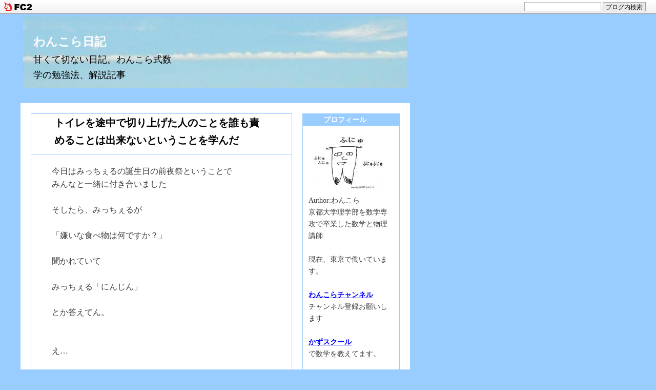

--- FILE ---
content_type: text/html; charset=utf-8
request_url: https://wankora.jp/blog-entry-6051.html
body_size: 10956
content:
<html lang="ja">
<head>
<meta http-equiv="content-type" content="text/html; charset=utf-8">
<meta http-equiv="content-style-type" content="text/css">
<meta http-equiv="content-script-type" content="text/javascript">
<link href="https://blog-imgs-132.fc2.com/w/a/n/wankora/css/cddbb.css" type="text/css" rel="stylesheet">
<link rel="alternate" type="application/rss+xml" title="RSS" href="https://wankora.jp/?xml">
<title>わんこら日記 トイレを途中で切り上げた人のことを誰も責めることは出来ないということを学んだ</title>
<script async src="https://pagead2.googlesyndication.com/pagead/js/adsbygoogle.js?client=ca-pub-6563283691852146"
     crossorigin="anonymous"></script>
<script>
  (function(i,s,o,g,r,a,m){i['GoogleAnalyticsObject']=r;i[r]=i[r]||function(){
  (i[r].q=i[r].q||[]).push(arguments)},i[r].l=1*new Date();a=s.createElement(o),
  m=s.getElementsByTagName(o)[0];a.async=1;a.src=g;m.parentNode.insertBefore(a,m)
  })(window,document,'script','https://www.google-analytics.com/analytics.js','ga');

  ga('create', 'UA-5157378-6', 'auto');
  ga('send', 'pageview');

</script>
<link href="https://static.fc2.com/css_cn/common/headbar/120710style.css" rel="stylesheet" type="text/css" media="all" />
</head>

<body leftmargin="20" topmargin="20" marginwidth="20" marginheight="40">
<div id="sh_fc2blogheadbar">
	<div class="sh_fc2blogheadbar_body">
		<div id="sh_fc2blogheadbar_menu">
			<a href="https://blog.fc2.com/" rel="nofollow"><img src="https://static.fc2.com/image/headbar/sh_fc2blogheadbar_logo.png" alt="FC2ブログ" /></a>
		</div>
		<div id="sh_fc2blogheadbar_search">
			<form name="barForm" method="get" action="" target="blank">
				<input class="sh_fc2blogheadbar_searchform" type="text" name="q" value="" maxlength="30" onclick="this.style.color='#000000';" onfocus="this.select();" onblur="this.style.color='#999999'" />
				<input type="hidden" name="charset" value="utf-8" />
				<input class="sh_fc2blogheadbar_searchbtn" type="submit" value="ブログ内検索" />
			</form>
		</div>
		<div id="sh_fc2blogheadbar_link_box" class="sh_fc2blogheadbar_link" style="visibility: hidden;"></div>
	</div>
</div>

<a name="pagetop"></a>

<table width="760" border="0" cellpadding="0" cellspacing="5">
<tr height="140"><td class="site_title" valign=top background=https://blog-imgs-29.fc2.com/w/a/n/wankora/blogtitle2.jpg><b><a href="https://wankora.jp/">わんこら日記</a></b><div class="site_s">甘くて切ない日記。わんこら式数学の勉強法、解説記事</div></td></tr>
</table>
<br>

<table width="760" cellpadding="0" cellspacing="20" bgcolor=#ffffff>
<tr valign=top>
	<td width="530"><div id="box_main">
	<table border="0" width="100%" cellpadding="0" cellspacing="0">
	<tr><td class="entry_title">トイレを途中で切り上げた人のことを誰も責めることは出来ないということを学んだ</td></tr>
	<tr><td class="main_txt">今日はみっちぇるの誕生日の前夜祭ということで<br>みんなと一緒に付き合いました<br><br>そしたら、みっちぇるが<br><br>「嫌いな食べ物は何ですか？」<br><br>聞かれていて<br><br>みっちぇる「にんじん」<br><br>とか答えてん。<br><br><br>え…<br><br>オレそんなん聞いてないねんけど！！<br><br><br>そうやな…そうやもんな<br><br><br>もうみっちぇるは大人になってしまって、知らない面があって当たり前やもんな。<br><br><br>みっちぇる「ハンバーグについてるニンジン」<br><br><br>…<br><br>もうオレの知ってるみっちぇるはそこにはいなかった<br><br><br>〜お知らせ〜<br><br>わんこらメルマガNo17の<br>数学・物理コラム「背理法の騙された感」において{an}の収束の証明に間違いがあったので訂正を送りました。<br><br>ただ、更に<br>高校で習う漸化式の解き方でnで表しても大丈夫<br>と一言書くのを忘れていました<br><br>だから次回一緒にNo.17の訂正版を送ることにしました。<br><br><br>やっぱり数式が絡むと間違えてるの発見したときが恐いな。<br><br>YouTubeでも取り返しがつかないしな。<br><br>何度チェックしても起こってしまうけど、今はずっとこうやって悔しさと誰にもわかってもらいにくい積み重ねを続けてその先にあるものをみてみたい<br><div class="fc2_footer" style="text-align:center;vertical-align:middle;height:auto;">
<div class="fc2button-clap" data-clap-url="//blogvote.fc2.com/pickup/wankora/6051/clap" id="fc2button-clap-6051" style="vertical-align:top;border:none;display:inline;margin-right:2px;">
<script type="text/javascript">
(function(d) {
var img = new Image();
d.getElementById("fc2button-clap-6051").appendChild(img);
img.src = '//static.fc2.com/image/clap/number/red/2.gif';
(function(s) { s.cursor = 'pointer'; s.border = 0; s.verticalAlign = 'top'; s.margin = '0'; s.padding = '0'; })(img.style);
var clap = function() { window.open('//blogvote.fc2.com/pickup/wankora/6051/clap')};
if (img.addEventListener) { img.addEventListener('click', clap, false); } else if (img.attachEvent) { img.attachEvent('onclick', clap); }
})(document);
</script>
</div>

<div class="fc2button-twitter" style="vertical-align:top;border:none;margin-right:2px;display:inline-block;*display:inline;">
<a href="https://twitter.com/share" class="twitter-share-button" data-url="https://wankora.jp/blog-entry-6051.html" data-text="トイレを途中で切り上げた人のことを誰も責めることは出来ないということを学んだ" data-size="" data-lang="ja">Tweet</a>
<script type="text/javascript" charset="utf-8" src="https://platform.twitter.com/widgets.js"></script>
</div><div class="fc2button-facebook" style="vertical-align:top;border:none;display:inline-block;*display:inline;*margin-right:5px;">
<iframe src="https://www.facebook.com/plugins/like.php?href=https%3A%2F%2Fwankora.jp%2Fblog-entry-6051.html&amp;layout=button_count&amp;width=105&amp;share=0&amp;action=like&amp;height=21&amp;locale=ja_JP&amp;appId=" width="105" height="21" style="border:none; overflow:hidden;" scrolling="no" frameborder="0" allowfullscreen="true" allow="autoplay; clipboard-write; encrypted-media; picture-in-picture; web-share"></iframe>
</div>
<div class="fc2button-line" style="vertical-align:top;border:none;margin-right:1em;display:none;">
<div class="line-it-button" data-lang="ja" data-type="share-a" data-url="https://wankora.jp/blog-entry-6051.html" style="display: none;"></div>
<script src="https://d.line-scdn.net/r/web/social-plugin/js/thirdparty/loader.min.js" async="async" defer="defer"></script>
</div>
</div>


<dl class="relate_dl fc2relate_entry_thumbnail_off">
	<dt class="relate_dt">関連記事</dt>
	<dd class="relate_dd">
		<ul class="relate_ul">
								<li class="relate_li">
				<a href="/blog-entry-6053.html">
					人間は一旦、金持ちになってから失うことで本当の愛に気づく				</a>
			</li>
											<li class="relate_li">
				<a href="/blog-entry-6052.html">
					エヴァンゲリオンふりかけは、オートミールにかけて食べることで本領を発揮する				</a>
			</li>
											<li class="relate_li_nolink">
				トイレを途中で切り上げた人のことを誰も責めることは出来ないということを学んだ			</li>

											<li class="relate_li">
				<a href="/blog-entry-6050.html">
					この一年修行して海水から塩を得る方法にめっちゃ詳しくなった話				</a>
			</li>
											<li class="relate_li">
				<a href="/blog-entry-6049.html">
					おじさんに「これただの水やから」って霧吹きをシュッてかけられた話				</a>
			</li>
							</ul>
	</dd>
</dl>

<br>				<p>テーマ:<a href="https://blog.fc2.com/theme-5248-7.html" title="日記へのリンク">日記</a> - ジャンル:<a href="https://blog.fc2.com/community-7.html" title="日記へのリンク">日記</a></p>		<div class="state">
		<a href="https://wankora.jp/blog-entry-6051.html">【2020/07/20 14:43】</a> | 
		<a href="/blog-category-7.html">日記</a>
		 | <a href="https://wankora.jp/blog-entry-6051.html#trackback">TRACKBACK(0)</a>								</div>

		<!--
		<rdf:RDF xmlns:rdf="http://www.w3.org/1999/02/22-rdf-syntax-ns#"
			 xmlns:trackback="http://madskills.com/public/xml/rss/module/trackback/"
			 xmlns:dc="http://purl.org/dc/elements/1.1/">
		<rdf:Description
		rdf:about="https://wankora.jp/blog-entry-6051.html"
		trackback:ping="https://wankora.jp/tb.php/6051-8e922699"
		dc:title="トイレを途中で切り上げた人のことを誰も責めることは出来ないということを学んだ"
		dc:identifier="https://wankora.jp/blog-entry-6051.html"
		dc:subject="日記"
		dc:description="今日はみっちぇるの誕生日の前夜祭ということでみんなと一緒に付き合いましたそしたら、みっちぇるが「嫌いな食べ物は何ですか？」聞かれていてみっちぇる「にんじん」とか答えてん。え…オレそんなん聞いてないねんけど！！そうやな…そうやもんなもうみっちぇるは大人になってしまって、知らない面があって当たり前やもんな。みっちぇる「ハンバーグについてるニンジン」…もうオレの知ってるみっちぇるはそこにはいなかった〜お知..."
		dc:creator="わんこら"
		dc:date="2020-07-20T14:43:30+09:00" />
		</rdf:RDF>
		-->






		</td>
	</tr>
	</table>

	<a href="#pagetop">▲ページトップへ</a>
	
	<br>

	
	<div class="navi"> | <a href="https://wankora.jp/">BLOG TOP</a> | </div>

		<a name="trackback"></a>
	<table border="0" width="100%" cellpadding="0" cellspacing="0">
	<tr><td class="entry_title">この記事に対するトラックバック</td></tr>

	<tr><td class="main_txt">トラックバックURL
		<br>→https://wankora.jp/tb.php/6051-8e922699<br>
		<a href="javascript:window.location.replace('https://blog.fc2.com/?url='+window.location.href);">この記事にトラックバックする(FC2ブログユーザー)</a>

		
		</td>
	</tr>
	</table>
	<a href="#pagetop">▲ページトップへ</a>
	
	<br>
	</td>
<td width="190">










	<table width="100%" border="0" cellspacing="0" cellpadding="0" align="center">
	<tr><td>
				<div id="box_side">
		
		
		<table border="0" width="100%" cellpadding="0" cellspacing="0" class="side_bg">
		<tr><td class="side_title" style="text-align:left">プロフィール</td></tr>
		<tr><td class="side_txt">

			<p style="text-align:left">
			
			</p>
			<p class="plugin-myimage" style="text-align:left">
<img src="https://blog-imgs-29.fc2.com/w/a/n/wankora/071209_1s.jpg" alt="わんこら">
</p>
<p style="text-align:left">
Author:わんこら<br>
京都大学理学部を数学専攻で卒業した数学と物理講師<br><br>現在、東京で働いています。<br><br><a href=https://www.youtube.com/user/wankora1><span style=text-decoration:underline;font-weight:bold>わんこらチャンネル</span></a><br>チャンネル登録お願いします<br><br><a href=http://kazuschool.blog94.fc2.com/><span style=text-decoration:underline;font-weight:bold>かずスクール</span></a><br>で数学を教えてます。<br><br><a href=http://wankora.blog31.fc2.com/blog-entry-1295.html><span style=text-decoration:underline;font-weight:bold>わんこら式数学の勉強法</span></a><br>数学の勉強方法や仕方を説明</span><br><br><a href=https://www.mag2.com/m/0001691375.html><span style=text-decoration:underline;font-weight:bold>わんこらメルマガ</span></a>←毎週、わんこら式についての記事をメルマガで書いています。<br>まずは→<a href=http://wankora.blog31.fc2.com/blog-entry-5941.html>わんこらメルマガ　サンプル号</a>を読んでください<br>noteでの購読は→<a href=https://note.com/wankora>こちら</a><br><br><a href=http://wankora.blog31.fc2.com/blog-entry-302.html><span style=text-decoration:underline;font-weight:bold>詳しいプロフィール<br></span></a><br><br>メッセージはこちらへ<br><a href=mailto:paurinko@yahoo.co.jp><span style=text-decoration:underline;font-weight:bold>メール</span></a><br>迷惑メールにされる危険性があるので出来るだけ<br>kazuyuki_ht○guitar.ocn.ne.jp<br>(○を@にしてください)に送ってください<br><br><br>リンクはばりばりのフリー<br>一言メールくれれば相互リンクします。<br><br><br><a href=http://wankora.blog31.fc2.com/blog-entry-1167.html><span style=text-decoration:underline;font-weight:bold>カテゴリーと名作集</span></a><br>読者に受けが良かった記事を集めてたり、今までの記事をカテゴリー別にまとめてます。<br><br><br><br><a href=http://astudioforrehabilitation.spaces.live.com/><span style=text-decoration:underline;font-weight:bold>水と空気と街並とからだ</span></a><br>中学時代からの親友てつろうのブログ。<br>今年、滋賀医科に合格した医学生です。<br><br><a href=http://wankora.blog31.fc2.com/blog-entry-1466.html ><span style=text-decoration:underline;font-weight:bold>リンク集</span></a><br>リンク集はこっちです。<br><br>このブログは携帯でも見られます。</p>
			<p style="text-align:left">
			
			</p>

			</td>
		</tr>
		</table>



		
		
		<table border="0" width="100%" cellpadding="0" cellspacing="0" class="side_bg">
		<tr><td class="side_title" style="text-align:left">カテゴリー</td></tr>
		<tr><td class="side_txt">

			<p style="text-align:left">
			
			</p>
			<ul>
<li style="text-align:left"><a href="https://wankora.jp/blog-category-0.html" title="未分類">未分類 (103)</a></li><li style="text-align:left"><a href="https://wankora.jp/blog-category-7.html" title="日記">日記 (6761)</a></li><li style="text-align:left"><a href="https://wankora.jp/blog-category-6.html" title="大学生活">大学生活 (20)</a></li><li style="text-align:left"><a href="https://wankora.jp/blog-category-1.html" title="死闘">死闘 (54)</a></li><li style="text-align:left"><a href="https://wankora.jp/blog-category-3.html" title="神戸の写真">神戸の写真 (78)</a></li><li style="text-align:left"><a href="https://wankora.jp/blog-category-22.html" title="速読日記(写真記憶、自律訓練法)">速読日記(写真記憶、自律訓練法) (47)</a></li><li style="text-align:left"><a href="https://wankora.jp/blog-category-4.html" title="自己啓発コーナー">自己啓発コーナー (18)</a></li><li style="text-align:left"><a href="https://wankora.jp/blog-category-8.html" title="旅行記">旅行記 (67)</a></li><li style="text-align:left"><a href="https://wankora.jp/blog-category-11.html" title="猫の写真">猫の写真 (18)</a></li><li style="text-align:left"><a href="https://wankora.jp/blog-category-13.html" title="ゲーム">ゲーム (133)</a></li><li style="text-align:left"><a href="https://wankora.jp/blog-category-12.html" title="政治経済">政治経済 (18)</a></li><li style="text-align:left"><a href="https://wankora.jp/blog-category-17.html" title="数学、物理講座">数学、物理講座 (101)</a></li><li style="text-align:left"><a href="https://wankora.jp/blog-category-18.html" title="甘い恋愛">甘い恋愛 (14)</a></li><li style="text-align:left"><a href="https://wankora.jp/blog-category-26.html" title="ファイナルファンタジー１２攻略">ファイナルファンタジー１２攻略 (8)</a></li><li style="text-align:left"><a href="https://wankora.jp/blog-category-30.html" title="ミニ盆栽">ミニ盆栽 (5)</a></li><li style="text-align:left"><a href="https://wankora.jp/blog-category-32.html" title="大学受験、高校受験、家庭教師">大学受験、高校受験、家庭教師 (164)</a></li><li style="text-align:left"><a href="https://wankora.jp/blog-category-33.html" title="京都大学、京大">京都大学、京大 (315)</a></li><li style="text-align:left"><a href="https://wankora.jp/blog-category-34.html" title="写真日記">写真日記 (1)</a></li><li style="text-align:left"><a href="https://wankora.jp/blog-category-35.html" title="サイト">サイト (1)</a></li><li style="text-align:left"><a href="https://wankora.jp/blog-category-36.html" title="詩の広場">詩の広場 (5)</a></li><li style="text-align:left"><a href="https://wankora.jp/blog-category-37.html" title="ファイナルファンタジー13攻略">ファイナルファンタジー13攻略 (7)</a></li><li style="text-align:left"><a href="https://wankora.jp/blog-category-38.html" title="東京大学の過去問">東京大学の過去問 (30)</a></li><li style="text-align:left"><a href="https://wankora.jp/blog-category-39.html" title="勉強法">勉強法 (1)</a></li></ul>
			<p style="text-align:left">
			
			</p>

			</td>
		</tr>
		</table>



		
		
		<table border="0" width="100%" cellpadding="0" cellspacing="0" class="side_bg">
		<tr><td class="side_title" style="text-align:left">メール</td></tr>
		<tr><td class="side_txt">

			<p style="text-align:left">
			
			</p>
			<div class="plugin-freearea" style="text-align:left">
  <!-- FC2メールフォーム Start -->
<script type="text/javascript" src="https://form1ssl.fc2.com/parts/?id=198446"></script>
<noscript><a href="https://form1ssl.fc2.com/form/?id=81bae1fba32dfb5e" target="_blank">[FC2メールフォーム]</a></noscript>
<!-- FC2メールフォーム End -->

</div>
			<p style="text-align:left">
			
			</p>

			</td>
		</tr>
		</table>



		
		
		<table border="0" width="100%" cellpadding="0" cellspacing="0" class="side_bg">
		<tr><td class="side_title" style="text-align:left">リンク</td></tr>
		<tr><td class="side_txt">

			<p style="text-align:left">
			
			</p>
			<ul>
<li style="text-align:left"><a href="http://terapika.exblog.jp/" title="Thus tomorrow comes for us" target="_blank">Thus tomorrow comes for us</a></li><li style="text-align:left"><a href="http://chronosmoon7000.blog59.fc2.com/" title="Chronos Moon" target="_blank">Chronos Moon</a></li><li style="text-align:left"><a href="http://sunachann33.blog48.fc2.com/" title="悩める大学生の繰り返す毎日" target="_blank">悩める大学生の繰り返す毎日</a></li><li style="text-align:left"><a href="http://kyasarinayanokouji.seesaa.net/" title="キャサリンのお笑い日記" target="_blank">キャサリンのお笑い日記</a></li><li style="text-align:left"><a href="http://blog.livedoor.jp/hiryu_1/" title="花鳥風月" target="_blank">花鳥風月</a></li><li style="text-align:left"><a href="http://astudioforrehabilitation.spaces.live.com/" title="水と空気と街並とからだ" target="_blank">水と空気と街並とからだ</a></li><li style="text-align:left"><a href="http://plaza.rakuten.co.jp/2oo6o3o1/" title="Schnappiの日記　～すりきれそうなわたしの１２か月～" target="_blank">Schnappiの日記　～すりきれそうなわたしの１２か月～</a></li><li style="text-align:left"><a href="http://vivi-college.jp/" title="びびかれ" target="_blank">びびかれ</a></li><li style="text-align:left"><a href="http://kazuschool.blog94.fc2.com/" title="かずスクール" target="_blank">かずスクール</a></li><li style="text-align:left"><a href="http://toudaijukenreport.blog94.fc2.com/" title="東大受験レポート" target="_blank">東大受験レポート</a></li><li style="text-align:left"><a href="http://www.jggguide.com/adiary.cgi/daigaku/" title="大学受験ガイド" target="_blank">大学受験ガイド</a></li><li style="text-align:left"><a href="http://gscb.blog5.fc2.com/" title="家庭教師ガッツ　ブログ" target="_blank">家庭教師ガッツ　ブログ</a></li><li style="text-align:left"><a href="http://sngloveyse.blog58.fc2.com/" title="§愛のかたまり§" target="_blank">§愛のかたまり§</a></li><li style="text-align:left"><a href="http://jitusho.blog45.fc2.com/" title="現実正気。" target="_blank">現実正気。</a></li><li style="text-align:left"><a href="http://intermezzo126.jugem.jp/" title="Straightforward" target="_blank">Straightforward</a></li><li style="text-align:left"><a href="http://green.ap.teacup.com/reviewermizuno/" title="水野の数学参考書レビュー［高校数学・大学入試］" target="_blank">水野の数学参考書レビュー［高校数学・大学入試］</a></li><li style="text-align:left"><a href="http://kojuro.at.webry.info/" title="かねごんの放浪記" target="_blank">かねごんの放浪記</a></li><li style="text-align:left"><a href="http://taidanajinsei.blog104.fc2.com/" title="フェニ日記" target="_blank">フェニ日記</a></li><li style="text-align:left"><a href="http://www.e-omamori.com/" title="e御守り発行サイト" target="_blank">e御守り発行サイト</a></li><li style="text-align:left"><a href="http://jzt.blog86.fc2.com/" title="大学受験の勉強法Tips" target="_blank">大学受験の勉強法Tips</a></li><li style="text-align:left"><a href="http://naniwakinyu.blog45.fc2.com/" title="日記ですけど、何か問題でも" target="_blank">日記ですけど、何か問題でも</a></li><li style="text-align:left"><a href="http://www.harg.org/" title="発毛|HARG" target="_blank">発毛|HARG</a></li><li style="text-align:left"><a href="http://univ-pass.com/" title="東大入試受験ガイド " target="_blank">東大入試受験ガイド </a></li><li style="text-align:left"><a href="http://wankora.com/" title="東大数学過去問解説ブログ" target="_blank">東大数学過去問解説ブログ</a></li><li style="text-align:left"><a href="http://kyouwan.blog133.fc2.com/" title="おっぺけ日記" target="_blank">おっぺけ日記</a></li><li style="text-align:left"><a href="http://reitoissho2.blog137.fc2.com/" title="れいの日記" target="_blank">れいの日記</a></li><li style="text-align:left"><a href="http://ameblo.jp/wankora/" title="わんこら式数学勉強法ブログ" target="_blank">わんこら式数学勉強法ブログ</a></li><li style="text-align:left"><a href="http://blog.livedoor.jp/brown1030/" title="断崖絶壁" target="_blank">断崖絶壁</a></li><li style="text-align:left"><a href="http://mattsu11201120.blog.fc2.com/" title="難関大文系志望blog" target="_blank">難関大文系志望blog</a></li><li style="text-align:left"><a href="http://frbhokkaido.blog22.fc2.com/" title="北大医学部への挑戦" target="_blank">北大医学部への挑戦</a></li><li style="text-align:left"><a href="http://winehouse0614.blog.fc2.com/" title="とある帰国子女の勉強記録ブログ" target="_blank">とある帰国子女の勉強記録ブログ</a></li><li style="text-align:left"><a href="http://moratorium1128.blog.fc2.com/" title="Moratorium" target="_blank">Moratorium</a></li><li style="text-align:left"><a href="http://ameblo.jp/yoshipu1/" title="よしぷー日記" target="_blank">よしぷー日記</a></li><li style="text-align:left"><a href="http://d.hatena.ne.jp/Yakou/" title="俺色オリエンタル" target="_blank">俺色オリエンタル</a></li><li style="text-align:left"><a href="http://muturinikinyu.blog.fc2.com/?page=0" title="伝説のムッツリーニ" target="_blank">伝説のムッツリーニ</a></li><li style="text-align:left"><a href="http://chop51.blog.fc2.com/" title="BREAK THROUGH" target="_blank">BREAK THROUGH</a></li><li style="text-align:left"><a href="http://ameblo.jp/ryota-uhyozo/" title="リア充になる勉強法！" target="_blank">リア充になる勉強法！</a></li><li style="text-align:left"><a href="http://yukavector.blog.fc2.com/" title="にゃんこら式受験生の高学歴化の道のりブログ" target="_blank">にゃんこら式受験生の高学歴化の道のりブログ</a></li><li style="text-align:left"><a href="http://toudaimaeshingaku.blog.fc2.com/" title="東大前進学塾" target="_blank">東大前進学塾</a></li><li style="text-align:left"><a href="http://penciling080tomorrow.blog.fc2.com/" title="大学生、海千山千之日々也。" target="_blank">大学生、海千山千之日々也。</a></li><li style="text-align:left"><a href="http://ameblo.jp/neneling/" title="Future Dark History" target="_blank">Future Dark History</a></li><li style="text-align:left"><a href="http://owatabow.blog.fc2.com/" title="わたぼー日記" target="_blank">わたぼー日記</a></li><li style="text-align:left"><a href="http://s.ameblo.jp/malfoy-wankora/" title="マルフォイの日々" target="_blank">マルフォイの日々</a></li><li style="text-align:left"><a href="http://mitcheuuu.blog.fc2.com/" title="すいません、縛ってもらえませんか？" target="_blank">すいません、縛ってもらえませんか？</a></li><li style="text-align:left"><a href="http://nmgm.blog.fc2.com" title="今日のたまご" target="_blank">今日のたまご</a></li><li style="text-align:left"><a href="http://s.ameblo.jp/kokekko-brown/" title="人生迷走記 in Tokyo" target="_blank">人生迷走記 in Tokyo</a></li><li style="text-align:left"><a href="http://s.ameblo.jp/sirayuki-prince/" title="白雪 姫吉のブログ" target="_blank">白雪 姫吉のブログ</a></li><li style="text-align:left"><a href="http://nloglogn.hatenablog.com/" title="logのlog" target="_blank">logのlog</a></li><li style="text-align:left"><a href="http://ameblo.jp/frachan2015/" title="ふらちゃんの北予備（熊本校）生活" target="_blank">ふらちゃんの北予備（熊本校）生活</a></li><li><a href="./?admin">管理者ページ</a></li>
</ul>
			<p style="text-align:left">
			
			</p>

			</td>
		</tr>
		</table>



		
		
		<table border="0" width="100%" cellpadding="0" cellspacing="0" class="side_bg">
		<tr><td class="side_title" style="text-align:left">ブロとも申請フォーム</td></tr>
		<tr><td class="side_txt">

			<p style="text-align:left">
			
			</p>
			<p class="plugin-friends" style="text-align:left"><a href="https://wankora.jp/?mode=friends">この人とブロともになる</a></p>
			<p style="text-align:left">
			
			</p>

			</td>
		</tr>
		</table>



		
		
		<table border="0" width="100%" cellpadding="0" cellspacing="0" class="side_bg">
		<tr><td class="side_title" style="text-align:left">FC2カウンター</td></tr>
		<tr><td class="side_txt">

			<p style="text-align:left">
			
			</p>
			<div class="plugin-counter" style="text-align:left">
<script language="JavaScript" type="text/javascript" src="http://counter1.fc2.com/counter.php?id=136101"></script>
<noscript><img src="http://counter1.fc2.com/counter_img.php?id=136101"></noscript>
</div>
			<p style="text-align:left">
			
			</p>

			</td>
		</tr>
		</table>



		
		
		<table border="0" width="100%" cellpadding="0" cellspacing="0" class="side_bg">
		<tr><td class="side_title" style="text-align:left">月別アーカイブ</td></tr>
		<tr><td class="side_txt">

			<p style="text-align:left">
			
			</p>
			<ul>
<li style="text-align:left">
<a href="https://wankora.jp/blog-date-202601.html" title="2026年01月">2026年01月 (22)</a>
</li><li style="text-align:left">
<a href="https://wankora.jp/blog-date-202512.html" title="2025年12月">2025年12月 (31)</a>
</li><li style="text-align:left">
<a href="https://wankora.jp/blog-date-202511.html" title="2025年11月">2025年11月 (30)</a>
</li><li style="text-align:left">
<a href="https://wankora.jp/blog-date-202510.html" title="2025年10月">2025年10月 (31)</a>
</li><li style="text-align:left">
<a href="https://wankora.jp/blog-date-202509.html" title="2025年09月">2025年09月 (30)</a>
</li><li style="text-align:left">
<a href="https://wankora.jp/blog-date-202508.html" title="2025年08月">2025年08月 (31)</a>
</li><li style="text-align:left">
<a href="https://wankora.jp/blog-date-202507.html" title="2025年07月">2025年07月 (31)</a>
</li><li style="text-align:left">
<a href="https://wankora.jp/blog-date-202506.html" title="2025年06月">2025年06月 (30)</a>
</li><li style="text-align:left">
<a href="https://wankora.jp/blog-date-202505.html" title="2025年05月">2025年05月 (31)</a>
</li><li style="text-align:left">
<a href="https://wankora.jp/blog-date-202504.html" title="2025年04月">2025年04月 (30)</a>
</li><li style="text-align:left">
<a href="https://wankora.jp/blog-date-202503.html" title="2025年03月">2025年03月 (31)</a>
</li><li style="text-align:left">
<a href="https://wankora.jp/blog-date-202502.html" title="2025年02月">2025年02月 (28)</a>
</li><li style="text-align:left">
<a href="https://wankora.jp/blog-date-202501.html" title="2025年01月">2025年01月 (31)</a>
</li><li style="text-align:left">
<a href="https://wankora.jp/blog-date-202412.html" title="2024年12月">2024年12月 (29)</a>
</li><li style="text-align:left">
<a href="https://wankora.jp/blog-date-202411.html" title="2024年11月">2024年11月 (30)</a>
</li><li style="text-align:left">
<a href="https://wankora.jp/blog-date-202410.html" title="2024年10月">2024年10月 (31)</a>
</li><li style="text-align:left">
<a href="https://wankora.jp/blog-date-202409.html" title="2024年09月">2024年09月 (30)</a>
</li><li style="text-align:left">
<a href="https://wankora.jp/blog-date-202408.html" title="2024年08月">2024年08月 (31)</a>
</li><li style="text-align:left">
<a href="https://wankora.jp/blog-date-202407.html" title="2024年07月">2024年07月 (31)</a>
</li><li style="text-align:left">
<a href="https://wankora.jp/blog-date-202406.html" title="2024年06月">2024年06月 (30)</a>
</li><li style="text-align:left">
<a href="https://wankora.jp/blog-date-202405.html" title="2024年05月">2024年05月 (31)</a>
</li><li style="text-align:left">
<a href="https://wankora.jp/blog-date-202404.html" title="2024年04月">2024年04月 (30)</a>
</li><li style="text-align:left">
<a href="https://wankora.jp/blog-date-202403.html" title="2024年03月">2024年03月 (31)</a>
</li><li style="text-align:left">
<a href="https://wankora.jp/blog-date-202402.html" title="2024年02月">2024年02月 (29)</a>
</li><li style="text-align:left">
<a href="https://wankora.jp/blog-date-202401.html" title="2024年01月">2024年01月 (31)</a>
</li><li style="text-align:left">
<a href="https://wankora.jp/blog-date-202312.html" title="2023年12月">2023年12月 (31)</a>
</li><li style="text-align:left">
<a href="https://wankora.jp/blog-date-202311.html" title="2023年11月">2023年11月 (30)</a>
</li><li style="text-align:left">
<a href="https://wankora.jp/blog-date-202310.html" title="2023年10月">2023年10月 (31)</a>
</li><li style="text-align:left">
<a href="https://wankora.jp/blog-date-202309.html" title="2023年09月">2023年09月 (30)</a>
</li><li style="text-align:left">
<a href="https://wankora.jp/blog-date-202308.html" title="2023年08月">2023年08月 (31)</a>
</li><li style="text-align:left">
<a href="https://wankora.jp/blog-date-202307.html" title="2023年07月">2023年07月 (31)</a>
</li><li style="text-align:left">
<a href="https://wankora.jp/blog-date-202306.html" title="2023年06月">2023年06月 (30)</a>
</li><li style="text-align:left">
<a href="https://wankora.jp/blog-date-202305.html" title="2023年05月">2023年05月 (31)</a>
</li><li style="text-align:left">
<a href="https://wankora.jp/blog-date-202304.html" title="2023年04月">2023年04月 (30)</a>
</li><li style="text-align:left">
<a href="https://wankora.jp/blog-date-202303.html" title="2023年03月">2023年03月 (31)</a>
</li><li style="text-align:left">
<a href="https://wankora.jp/blog-date-202302.html" title="2023年02月">2023年02月 (28)</a>
</li><li style="text-align:left">
<a href="https://wankora.jp/blog-date-202301.html" title="2023年01月">2023年01月 (31)</a>
</li><li style="text-align:left">
<a href="https://wankora.jp/blog-date-202212.html" title="2022年12月">2022年12月 (31)</a>
</li><li style="text-align:left">
<a href="https://wankora.jp/blog-date-202211.html" title="2022年11月">2022年11月 (30)</a>
</li><li style="text-align:left">
<a href="https://wankora.jp/blog-date-202210.html" title="2022年10月">2022年10月 (31)</a>
</li><li style="text-align:left">
<a href="https://wankora.jp/blog-date-202209.html" title="2022年09月">2022年09月 (30)</a>
</li><li style="text-align:left">
<a href="https://wankora.jp/blog-date-202208.html" title="2022年08月">2022年08月 (31)</a>
</li><li style="text-align:left">
<a href="https://wankora.jp/blog-date-202207.html" title="2022年07月">2022年07月 (31)</a>
</li><li style="text-align:left">
<a href="https://wankora.jp/blog-date-202206.html" title="2022年06月">2022年06月 (30)</a>
</li><li style="text-align:left">
<a href="https://wankora.jp/blog-date-202205.html" title="2022年05月">2022年05月 (31)</a>
</li><li style="text-align:left">
<a href="https://wankora.jp/blog-date-202204.html" title="2022年04月">2022年04月 (30)</a>
</li><li style="text-align:left">
<a href="https://wankora.jp/blog-date-202203.html" title="2022年03月">2022年03月 (31)</a>
</li><li style="text-align:left">
<a href="https://wankora.jp/blog-date-202202.html" title="2022年02月">2022年02月 (28)</a>
</li><li style="text-align:left">
<a href="https://wankora.jp/blog-date-202201.html" title="2022年01月">2022年01月 (31)</a>
</li><li style="text-align:left">
<a href="https://wankora.jp/blog-date-202112.html" title="2021年12月">2021年12月 (31)</a>
</li><li style="text-align:left">
<a href="https://wankora.jp/blog-date-202111.html" title="2021年11月">2021年11月 (30)</a>
</li><li style="text-align:left">
<a href="https://wankora.jp/blog-date-202110.html" title="2021年10月">2021年10月 (31)</a>
</li><li style="text-align:left">
<a href="https://wankora.jp/blog-date-202109.html" title="2021年09月">2021年09月 (30)</a>
</li><li style="text-align:left">
<a href="https://wankora.jp/blog-date-202108.html" title="2021年08月">2021年08月 (31)</a>
</li><li style="text-align:left">
<a href="https://wankora.jp/blog-date-202107.html" title="2021年07月">2021年07月 (31)</a>
</li><li style="text-align:left">
<a href="https://wankora.jp/blog-date-202106.html" title="2021年06月">2021年06月 (30)</a>
</li><li style="text-align:left">
<a href="https://wankora.jp/blog-date-202105.html" title="2021年05月">2021年05月 (31)</a>
</li><li style="text-align:left">
<a href="https://wankora.jp/blog-date-202104.html" title="2021年04月">2021年04月 (30)</a>
</li><li style="text-align:left">
<a href="https://wankora.jp/blog-date-202103.html" title="2021年03月">2021年03月 (31)</a>
</li><li style="text-align:left">
<a href="https://wankora.jp/blog-date-202102.html" title="2021年02月">2021年02月 (28)</a>
</li><li style="text-align:left">
<a href="https://wankora.jp/blog-date-202101.html" title="2021年01月">2021年01月 (31)</a>
</li><li style="text-align:left">
<a href="https://wankora.jp/blog-date-202012.html" title="2020年12月">2020年12月 (31)</a>
</li><li style="text-align:left">
<a href="https://wankora.jp/blog-date-202011.html" title="2020年11月">2020年11月 (30)</a>
</li><li style="text-align:left">
<a href="https://wankora.jp/blog-date-202010.html" title="2020年10月">2020年10月 (31)</a>
</li><li style="text-align:left">
<a href="https://wankora.jp/blog-date-202009.html" title="2020年09月">2020年09月 (30)</a>
</li><li style="text-align:left">
<a href="https://wankora.jp/blog-date-202008.html" title="2020年08月">2020年08月 (31)</a>
</li><li style="text-align:left">
<a href="https://wankora.jp/blog-date-202007.html" title="2020年07月">2020年07月 (31)</a>
</li><li style="text-align:left">
<a href="https://wankora.jp/blog-date-202006.html" title="2020年06月">2020年06月 (30)</a>
</li><li style="text-align:left">
<a href="https://wankora.jp/blog-date-202005.html" title="2020年05月">2020年05月 (31)</a>
</li><li style="text-align:left">
<a href="https://wankora.jp/blog-date-202004.html" title="2020年04月">2020年04月 (32)</a>
</li><li style="text-align:left">
<a href="https://wankora.jp/blog-date-202003.html" title="2020年03月">2020年03月 (31)</a>
</li><li style="text-align:left">
<a href="https://wankora.jp/blog-date-202002.html" title="2020年02月">2020年02月 (29)</a>
</li><li style="text-align:left">
<a href="https://wankora.jp/blog-date-202001.html" title="2020年01月">2020年01月 (31)</a>
</li><li style="text-align:left">
<a href="https://wankora.jp/blog-date-201912.html" title="2019年12月">2019年12月 (31)</a>
</li><li style="text-align:left">
<a href="https://wankora.jp/blog-date-201911.html" title="2019年11月">2019年11月 (30)</a>
</li><li style="text-align:left">
<a href="https://wankora.jp/blog-date-201910.html" title="2019年10月">2019年10月 (31)</a>
</li><li style="text-align:left">
<a href="https://wankora.jp/blog-date-201909.html" title="2019年09月">2019年09月 (30)</a>
</li><li style="text-align:left">
<a href="https://wankora.jp/blog-date-201908.html" title="2019年08月">2019年08月 (31)</a>
</li><li style="text-align:left">
<a href="https://wankora.jp/blog-date-201907.html" title="2019年07月">2019年07月 (31)</a>
</li><li style="text-align:left">
<a href="https://wankora.jp/blog-date-201906.html" title="2019年06月">2019年06月 (30)</a>
</li><li style="text-align:left">
<a href="https://wankora.jp/blog-date-201905.html" title="2019年05月">2019年05月 (31)</a>
</li><li style="text-align:left">
<a href="https://wankora.jp/blog-date-201904.html" title="2019年04月">2019年04月 (30)</a>
</li><li style="text-align:left">
<a href="https://wankora.jp/blog-date-201903.html" title="2019年03月">2019年03月 (31)</a>
</li><li style="text-align:left">
<a href="https://wankora.jp/blog-date-201902.html" title="2019年02月">2019年02月 (28)</a>
</li><li style="text-align:left">
<a href="https://wankora.jp/blog-date-201901.html" title="2019年01月">2019年01月 (31)</a>
</li><li style="text-align:left">
<a href="https://wankora.jp/blog-date-201812.html" title="2018年12月">2018年12月 (31)</a>
</li><li style="text-align:left">
<a href="https://wankora.jp/blog-date-201811.html" title="2018年11月">2018年11月 (31)</a>
</li><li style="text-align:left">
<a href="https://wankora.jp/blog-date-201810.html" title="2018年10月">2018年10月 (32)</a>
</li><li style="text-align:left">
<a href="https://wankora.jp/blog-date-201809.html" title="2018年09月">2018年09月 (30)</a>
</li><li style="text-align:left">
<a href="https://wankora.jp/blog-date-201808.html" title="2018年08月">2018年08月 (31)</a>
</li><li style="text-align:left">
<a href="https://wankora.jp/blog-date-201807.html" title="2018年07月">2018年07月 (31)</a>
</li><li style="text-align:left">
<a href="https://wankora.jp/blog-date-201806.html" title="2018年06月">2018年06月 (30)</a>
</li><li style="text-align:left">
<a href="https://wankora.jp/blog-date-201805.html" title="2018年05月">2018年05月 (31)</a>
</li><li style="text-align:left">
<a href="https://wankora.jp/blog-date-201804.html" title="2018年04月">2018年04月 (30)</a>
</li><li style="text-align:left">
<a href="https://wankora.jp/blog-date-201803.html" title="2018年03月">2018年03月 (31)</a>
</li><li style="text-align:left">
<a href="https://wankora.jp/blog-date-201802.html" title="2018年02月">2018年02月 (28)</a>
</li><li style="text-align:left">
<a href="https://wankora.jp/blog-date-201801.html" title="2018年01月">2018年01月 (31)</a>
</li><li style="text-align:left">
<a href="https://wankora.jp/blog-date-201712.html" title="2017年12月">2017年12月 (31)</a>
</li><li style="text-align:left">
<a href="https://wankora.jp/blog-date-201711.html" title="2017年11月">2017年11月 (30)</a>
</li><li style="text-align:left">
<a href="https://wankora.jp/blog-date-201710.html" title="2017年10月">2017年10月 (31)</a>
</li><li style="text-align:left">
<a href="https://wankora.jp/blog-date-201709.html" title="2017年09月">2017年09月 (30)</a>
</li><li style="text-align:left">
<a href="https://wankora.jp/blog-date-201708.html" title="2017年08月">2017年08月 (31)</a>
</li><li style="text-align:left">
<a href="https://wankora.jp/blog-date-201707.html" title="2017年07月">2017年07月 (33)</a>
</li><li style="text-align:left">
<a href="https://wankora.jp/blog-date-201706.html" title="2017年06月">2017年06月 (31)</a>
</li><li style="text-align:left">
<a href="https://wankora.jp/blog-date-201705.html" title="2017年05月">2017年05月 (34)</a>
</li><li style="text-align:left">
<a href="https://wankora.jp/blog-date-201704.html" title="2017年04月">2017年04月 (38)</a>
</li><li style="text-align:left">
<a href="https://wankora.jp/blog-date-201703.html" title="2017年03月">2017年03月 (36)</a>
</li><li style="text-align:left">
<a href="https://wankora.jp/blog-date-201702.html" title="2017年02月">2017年02月 (35)</a>
</li><li style="text-align:left">
<a href="https://wankora.jp/blog-date-201701.html" title="2017年01月">2017年01月 (34)</a>
</li><li style="text-align:left">
<a href="https://wankora.jp/blog-date-201612.html" title="2016年12月">2016年12月 (31)</a>
</li><li style="text-align:left">
<a href="https://wankora.jp/blog-date-201611.html" title="2016年11月">2016年11月 (31)</a>
</li><li style="text-align:left">
<a href="https://wankora.jp/blog-date-201610.html" title="2016年10月">2016年10月 (30)</a>
</li><li style="text-align:left">
<a href="https://wankora.jp/blog-date-201609.html" title="2016年09月">2016年09月 (30)</a>
</li><li style="text-align:left">
<a href="https://wankora.jp/blog-date-201608.html" title="2016年08月">2016年08月 (30)</a>
</li><li style="text-align:left">
<a href="https://wankora.jp/blog-date-201607.html" title="2016年07月">2016年07月 (31)</a>
</li><li style="text-align:left">
<a href="https://wankora.jp/blog-date-201606.html" title="2016年06月">2016年06月 (30)</a>
</li><li style="text-align:left">
<a href="https://wankora.jp/blog-date-201605.html" title="2016年05月">2016年05月 (31)</a>
</li><li style="text-align:left">
<a href="https://wankora.jp/blog-date-201604.html" title="2016年04月">2016年04月 (30)</a>
</li><li style="text-align:left">
<a href="https://wankora.jp/blog-date-201603.html" title="2016年03月">2016年03月 (31)</a>
</li><li style="text-align:left">
<a href="https://wankora.jp/blog-date-201602.html" title="2016年02月">2016年02月 (29)</a>
</li><li style="text-align:left">
<a href="https://wankora.jp/blog-date-201601.html" title="2016年01月">2016年01月 (31)</a>
</li><li style="text-align:left">
<a href="https://wankora.jp/blog-date-201512.html" title="2015年12月">2015年12月 (31)</a>
</li><li style="text-align:left">
<a href="https://wankora.jp/blog-date-201511.html" title="2015年11月">2015年11月 (30)</a>
</li><li style="text-align:left">
<a href="https://wankora.jp/blog-date-201510.html" title="2015年10月">2015年10月 (31)</a>
</li><li style="text-align:left">
<a href="https://wankora.jp/blog-date-201509.html" title="2015年09月">2015年09月 (29)</a>
</li><li style="text-align:left">
<a href="https://wankora.jp/blog-date-201508.html" title="2015年08月">2015年08月 (31)</a>
</li><li style="text-align:left">
<a href="https://wankora.jp/blog-date-201507.html" title="2015年07月">2015年07月 (32)</a>
</li><li style="text-align:left">
<a href="https://wankora.jp/blog-date-201506.html" title="2015年06月">2015年06月 (30)</a>
</li><li style="text-align:left">
<a href="https://wankora.jp/blog-date-201505.html" title="2015年05月">2015年05月 (32)</a>
</li><li style="text-align:left">
<a href="https://wankora.jp/blog-date-201504.html" title="2015年04月">2015年04月 (30)</a>
</li><li style="text-align:left">
<a href="https://wankora.jp/blog-date-201503.html" title="2015年03月">2015年03月 (31)</a>
</li><li style="text-align:left">
<a href="https://wankora.jp/blog-date-201502.html" title="2015年02月">2015年02月 (28)</a>
</li><li style="text-align:left">
<a href="https://wankora.jp/blog-date-201501.html" title="2015年01月">2015年01月 (31)</a>
</li><li style="text-align:left">
<a href="https://wankora.jp/blog-date-201412.html" title="2014年12月">2014年12月 (31)</a>
</li><li style="text-align:left">
<a href="https://wankora.jp/blog-date-201411.html" title="2014年11月">2014年11月 (30)</a>
</li><li style="text-align:left">
<a href="https://wankora.jp/blog-date-201410.html" title="2014年10月">2014年10月 (31)</a>
</li><li style="text-align:left">
<a href="https://wankora.jp/blog-date-201409.html" title="2014年09月">2014年09月 (30)</a>
</li><li style="text-align:left">
<a href="https://wankora.jp/blog-date-201408.html" title="2014年08月">2014年08月 (31)</a>
</li><li style="text-align:left">
<a href="https://wankora.jp/blog-date-201407.html" title="2014年07月">2014年07月 (31)</a>
</li><li style="text-align:left">
<a href="https://wankora.jp/blog-date-201406.html" title="2014年06月">2014年06月 (30)</a>
</li><li style="text-align:left">
<a href="https://wankora.jp/blog-date-201405.html" title="2014年05月">2014年05月 (31)</a>
</li><li style="text-align:left">
<a href="https://wankora.jp/blog-date-201404.html" title="2014年04月">2014年04月 (30)</a>
</li><li style="text-align:left">
<a href="https://wankora.jp/blog-date-201403.html" title="2014年03月">2014年03月 (31)</a>
</li><li style="text-align:left">
<a href="https://wankora.jp/blog-date-201402.html" title="2014年02月">2014年02月 (28)</a>
</li><li style="text-align:left">
<a href="https://wankora.jp/blog-date-201401.html" title="2014年01月">2014年01月 (30)</a>
</li><li style="text-align:left">
<a href="https://wankora.jp/blog-date-201312.html" title="2013年12月">2013年12月 (32)</a>
</li><li style="text-align:left">
<a href="https://wankora.jp/blog-date-201311.html" title="2013年11月">2013年11月 (30)</a>
</li><li style="text-align:left">
<a href="https://wankora.jp/blog-date-201310.html" title="2013年10月">2013年10月 (31)</a>
</li><li style="text-align:left">
<a href="https://wankora.jp/blog-date-201309.html" title="2013年09月">2013年09月 (30)</a>
</li><li style="text-align:left">
<a href="https://wankora.jp/blog-date-201308.html" title="2013年08月">2013年08月 (31)</a>
</li><li style="text-align:left">
<a href="https://wankora.jp/blog-date-201307.html" title="2013年07月">2013年07月 (31)</a>
</li><li style="text-align:left">
<a href="https://wankora.jp/blog-date-201306.html" title="2013年06月">2013年06月 (30)</a>
</li><li style="text-align:left">
<a href="https://wankora.jp/blog-date-201305.html" title="2013年05月">2013年05月 (31)</a>
</li><li style="text-align:left">
<a href="https://wankora.jp/blog-date-201304.html" title="2013年04月">2013年04月 (30)</a>
</li><li style="text-align:left">
<a href="https://wankora.jp/blog-date-201303.html" title="2013年03月">2013年03月 (31)</a>
</li><li style="text-align:left">
<a href="https://wankora.jp/blog-date-201302.html" title="2013年02月">2013年02月 (28)</a>
</li><li style="text-align:left">
<a href="https://wankora.jp/blog-date-201301.html" title="2013年01月">2013年01月 (30)</a>
</li><li style="text-align:left">
<a href="https://wankora.jp/blog-date-201212.html" title="2012年12月">2012年12月 (32)</a>
</li><li style="text-align:left">
<a href="https://wankora.jp/blog-date-201211.html" title="2012年11月">2012年11月 (30)</a>
</li><li style="text-align:left">
<a href="https://wankora.jp/blog-date-201210.html" title="2012年10月">2012年10月 (31)</a>
</li><li style="text-align:left">
<a href="https://wankora.jp/blog-date-201209.html" title="2012年09月">2012年09月 (30)</a>
</li><li style="text-align:left">
<a href="https://wankora.jp/blog-date-201208.html" title="2012年08月">2012年08月 (31)</a>
</li><li style="text-align:left">
<a href="https://wankora.jp/blog-date-201207.html" title="2012年07月">2012年07月 (31)</a>
</li><li style="text-align:left">
<a href="https://wankora.jp/blog-date-201206.html" title="2012年06月">2012年06月 (30)</a>
</li><li style="text-align:left">
<a href="https://wankora.jp/blog-date-201205.html" title="2012年05月">2012年05月 (31)</a>
</li><li style="text-align:left">
<a href="https://wankora.jp/blog-date-201204.html" title="2012年04月">2012年04月 (30)</a>
</li><li style="text-align:left">
<a href="https://wankora.jp/blog-date-201203.html" title="2012年03月">2012年03月 (32)</a>
</li><li style="text-align:left">
<a href="https://wankora.jp/blog-date-201202.html" title="2012年02月">2012年02月 (29)</a>
</li><li style="text-align:left">
<a href="https://wankora.jp/blog-date-201201.html" title="2012年01月">2012年01月 (30)</a>
</li><li style="text-align:left">
<a href="https://wankora.jp/blog-date-201112.html" title="2011年12月">2011年12月 (32)</a>
</li><li style="text-align:left">
<a href="https://wankora.jp/blog-date-201111.html" title="2011年11月">2011年11月 (30)</a>
</li><li style="text-align:left">
<a href="https://wankora.jp/blog-date-201110.html" title="2011年10月">2011年10月 (32)</a>
</li><li style="text-align:left">
<a href="https://wankora.jp/blog-date-201109.html" title="2011年09月">2011年09月 (31)</a>
</li><li style="text-align:left">
<a href="https://wankora.jp/blog-date-201108.html" title="2011年08月">2011年08月 (34)</a>
</li><li style="text-align:left">
<a href="https://wankora.jp/blog-date-201107.html" title="2011年07月">2011年07月 (32)</a>
</li><li style="text-align:left">
<a href="https://wankora.jp/blog-date-201106.html" title="2011年06月">2011年06月 (30)</a>
</li><li style="text-align:left">
<a href="https://wankora.jp/blog-date-201105.html" title="2011年05月">2011年05月 (33)</a>
</li><li style="text-align:left">
<a href="https://wankora.jp/blog-date-201104.html" title="2011年04月">2011年04月 (30)</a>
</li><li style="text-align:left">
<a href="https://wankora.jp/blog-date-201103.html" title="2011年03月">2011年03月 (33)</a>
</li><li style="text-align:left">
<a href="https://wankora.jp/blog-date-201102.html" title="2011年02月">2011年02月 (34)</a>
</li><li style="text-align:left">
<a href="https://wankora.jp/blog-date-201101.html" title="2011年01月">2011年01月 (34)</a>
</li><li style="text-align:left">
<a href="https://wankora.jp/blog-date-201012.html" title="2010年12月">2010年12月 (32)</a>
</li><li style="text-align:left">
<a href="https://wankora.jp/blog-date-201011.html" title="2010年11月">2010年11月 (30)</a>
</li><li style="text-align:left">
<a href="https://wankora.jp/blog-date-201010.html" title="2010年10月">2010年10月 (32)</a>
</li><li style="text-align:left">
<a href="https://wankora.jp/blog-date-201009.html" title="2010年09月">2010年09月 (35)</a>
</li><li style="text-align:left">
<a href="https://wankora.jp/blog-date-201008.html" title="2010年08月">2010年08月 (36)</a>
</li><li style="text-align:left">
<a href="https://wankora.jp/blog-date-201007.html" title="2010年07月">2010年07月 (36)</a>
</li><li style="text-align:left">
<a href="https://wankora.jp/blog-date-201006.html" title="2010年06月">2010年06月 (29)</a>
</li><li style="text-align:left">
<a href="https://wankora.jp/blog-date-201005.html" title="2010年05月">2010年05月 (33)</a>
</li><li style="text-align:left">
<a href="https://wankora.jp/blog-date-201004.html" title="2010年04月">2010年04月 (31)</a>
</li><li style="text-align:left">
<a href="https://wankora.jp/blog-date-201003.html" title="2010年03月">2010年03月 (34)</a>
</li><li style="text-align:left">
<a href="https://wankora.jp/blog-date-201002.html" title="2010年02月">2010年02月 (29)</a>
</li><li style="text-align:left">
<a href="https://wankora.jp/blog-date-201001.html" title="2010年01月">2010年01月 (43)</a>
</li><li style="text-align:left">
<a href="https://wankora.jp/blog-date-200912.html" title="2009年12月">2009年12月 (44)</a>
</li><li style="text-align:left">
<a href="https://wankora.jp/blog-date-200911.html" title="2009年11月">2009年11月 (31)</a>
</li><li style="text-align:left">
<a href="https://wankora.jp/blog-date-200910.html" title="2009年10月">2009年10月 (35)</a>
</li><li style="text-align:left">
<a href="https://wankora.jp/blog-date-200909.html" title="2009年09月">2009年09月 (40)</a>
</li><li style="text-align:left">
<a href="https://wankora.jp/blog-date-200908.html" title="2009年08月">2009年08月 (35)</a>
</li><li style="text-align:left">
<a href="https://wankora.jp/blog-date-200907.html" title="2009年07月">2009年07月 (31)</a>
</li><li style="text-align:left">
<a href="https://wankora.jp/blog-date-200906.html" title="2009年06月">2009年06月 (35)</a>
</li><li style="text-align:left">
<a href="https://wankora.jp/blog-date-200905.html" title="2009年05月">2009年05月 (37)</a>
</li><li style="text-align:left">
<a href="https://wankora.jp/blog-date-200904.html" title="2009年04月">2009年04月 (31)</a>
</li><li style="text-align:left">
<a href="https://wankora.jp/blog-date-200903.html" title="2009年03月">2009年03月 (33)</a>
</li><li style="text-align:left">
<a href="https://wankora.jp/blog-date-200902.html" title="2009年02月">2009年02月 (37)</a>
</li><li style="text-align:left">
<a href="https://wankora.jp/blog-date-200901.html" title="2009年01月">2009年01月 (33)</a>
</li><li style="text-align:left">
<a href="https://wankora.jp/blog-date-200812.html" title="2008年12月">2008年12月 (32)</a>
</li><li style="text-align:left">
<a href="https://wankora.jp/blog-date-200811.html" title="2008年11月">2008年11月 (29)</a>
</li><li style="text-align:left">
<a href="https://wankora.jp/blog-date-200810.html" title="2008年10月">2008年10月 (34)</a>
</li><li style="text-align:left">
<a href="https://wankora.jp/blog-date-200809.html" title="2008年09月">2008年09月 (42)</a>
</li><li style="text-align:left">
<a href="https://wankora.jp/blog-date-200808.html" title="2008年08月">2008年08月 (54)</a>
</li><li style="text-align:left">
<a href="https://wankora.jp/blog-date-200807.html" title="2008年07月">2008年07月 (36)</a>
</li><li style="text-align:left">
<a href="https://wankora.jp/blog-date-200806.html" title="2008年06月">2008年06月 (43)</a>
</li><li style="text-align:left">
<a href="https://wankora.jp/blog-date-200805.html" title="2008年05月">2008年05月 (46)</a>
</li><li style="text-align:left">
<a href="https://wankora.jp/blog-date-200804.html" title="2008年04月">2008年04月 (62)</a>
</li><li style="text-align:left">
<a href="https://wankora.jp/blog-date-200803.html" title="2008年03月">2008年03月 (32)</a>
</li><li style="text-align:left">
<a href="https://wankora.jp/blog-date-200802.html" title="2008年02月">2008年02月 (35)</a>
</li><li style="text-align:left">
<a href="https://wankora.jp/blog-date-200801.html" title="2008年01月">2008年01月 (49)</a>
</li><li style="text-align:left">
<a href="https://wankora.jp/blog-date-200712.html" title="2007年12月">2007年12月 (31)</a>
</li><li style="text-align:left">
<a href="https://wankora.jp/blog-date-200711.html" title="2007年11月">2007年11月 (30)</a>
</li><li style="text-align:left">
<a href="https://wankora.jp/blog-date-200710.html" title="2007年10月">2007年10月 (31)</a>
</li><li style="text-align:left">
<a href="https://wankora.jp/blog-date-200709.html" title="2007年09月">2007年09月 (28)</a>
</li><li style="text-align:left">
<a href="https://wankora.jp/blog-date-200708.html" title="2007年08月">2007年08月 (30)</a>
</li><li style="text-align:left">
<a href="https://wankora.jp/blog-date-200707.html" title="2007年07月">2007年07月 (31)</a>
</li><li style="text-align:left">
<a href="https://wankora.jp/blog-date-200706.html" title="2007年06月">2007年06月 (30)</a>
</li><li style="text-align:left">
<a href="https://wankora.jp/blog-date-200705.html" title="2007年05月">2007年05月 (31)</a>
</li><li style="text-align:left">
<a href="https://wankora.jp/blog-date-200704.html" title="2007年04月">2007年04月 (30)</a>
</li><li style="text-align:left">
<a href="https://wankora.jp/blog-date-200703.html" title="2007年03月">2007年03月 (31)</a>
</li><li style="text-align:left">
<a href="https://wankora.jp/blog-date-200702.html" title="2007年02月">2007年02月 (28)</a>
</li><li style="text-align:left">
<a href="https://wankora.jp/blog-date-200701.html" title="2007年01月">2007年01月 (33)</a>
</li><li style="text-align:left">
<a href="https://wankora.jp/blog-date-200612.html" title="2006年12月">2006年12月 (31)</a>
</li><li style="text-align:left">
<a href="https://wankora.jp/blog-date-200611.html" title="2006年11月">2006年11月 (31)</a>
</li><li style="text-align:left">
<a href="https://wankora.jp/blog-date-200610.html" title="2006年10月">2006年10月 (33)</a>
</li><li style="text-align:left">
<a href="https://wankora.jp/blog-date-200609.html" title="2006年09月">2006年09月 (30)</a>
</li><li style="text-align:left">
<a href="https://wankora.jp/blog-date-200608.html" title="2006年08月">2006年08月 (32)</a>
</li><li style="text-align:left">
<a href="https://wankora.jp/blog-date-200607.html" title="2006年07月">2006年07月 (33)</a>
</li><li style="text-align:left">
<a href="https://wankora.jp/blog-date-200606.html" title="2006年06月">2006年06月 (30)</a>
</li><li style="text-align:left">
<a href="https://wankora.jp/blog-date-200605.html" title="2006年05月">2006年05月 (31)</a>
</li><li style="text-align:left">
<a href="https://wankora.jp/blog-date-200604.html" title="2006年04月">2006年04月 (33)</a>
</li><li style="text-align:left">
<a href="https://wankora.jp/blog-date-200603.html" title="2006年03月">2006年03月 (37)</a>
</li><li style="text-align:left">
<a href="https://wankora.jp/blog-date-200602.html" title="2006年02月">2006年02月 (28)</a>
</li><li style="text-align:left">
<a href="https://wankora.jp/blog-date-200601.html" title="2006年01月">2006年01月 (31)</a>
</li><li style="text-align:left">
<a href="https://wankora.jp/blog-date-200512.html" title="2005年12月">2005年12月 (35)</a>
</li><li style="text-align:left">
<a href="https://wankora.jp/blog-date-200511.html" title="2005年11月">2005年11月 (40)</a>
</li><li style="text-align:left">
<a href="https://wankora.jp/blog-date-200510.html" title="2005年10月">2005年10月 (39)</a>
</li><li style="text-align:left">
<a href="https://wankora.jp/blog-date-200509.html" title="2005年09月">2005年09月 (32)</a>
</li><li style="text-align:left">
<a href="https://wankora.jp/blog-date-200508.html" title="2005年08月">2005年08月 (37)</a>
</li><li style="text-align:left">
<a href="https://wankora.jp/blog-date-200507.html" title="2005年07月">2005年07月 (31)</a>
</li><li style="text-align:left">
<a href="https://wankora.jp/blog-date-200506.html" title="2005年06月">2005年06月 (30)</a>
</li><li style="text-align:left">
<a href="https://wankora.jp/blog-date-200505.html" title="2005年05月">2005年05月 (31)</a>
</li><li style="text-align:left">
<a href="https://wankora.jp/blog-date-200504.html" title="2005年04月">2005年04月 (29)</a>
</li><li style="text-align:left">
<a href="https://wankora.jp/blog-date-200503.html" title="2005年03月">2005年03月 (21)</a>
</li><li style="text-align:left">
<a href="https://wankora.jp/blog-date-200502.html" title="2005年02月">2005年02月 (28)</a>
</li><li style="text-align:left">
<a href="https://wankora.jp/blog-date-200501.html" title="2005年01月">2005年01月 (4)</a>
</li></ul>
			<p style="text-align:left">
			
			</p>

			</td>
		</tr>
		</table>



		
		
		
		
		<table border="0" width="100%" cellpadding="0" cellspacing="0" class="side_bg">
		<tr><td class="side_title" style="text-align:left">ブログ内検索</td></tr>
		<tr><td class="side_txt">

			<p style="text-align:left">
			
			</p>
			<form action="https://wankora.jp/blog-entry-6051.html" method="get">
<p class="plugin-search" style="text-align:left">
<input type="text" size="20" name="q" value="" maxlength="200"><br>
<input type="submit" value=" 検索 ">
</p>
</form>
			<p style="text-align:left">
			
			</p>

			</td>
		</tr>
		</table>
		
		
		<table border="0" width="100%" cellpadding="0" cellspacing="0" class="side_bg">
		<tr><td class="side_title" style="text-align:left">RSSフィード</td></tr>
		<tr><td class="side_txt">

			<p style="text-align:left">
			
			</p>
			<ul>
<li style="text-align:left"><a href="https://wankora.jp/?xml" title="最新記事のRSS">最新記事のRSS</a></li>
<li style="text-align:left"><a href="https://wankora.jp/?xml&comment" title="最新コメントのRSS">最新コメントのRSS</a></li>
<li style="text-align:left"><a href="https://wankora.jp/?xml&trackback" title="最新トラックバックのRSS">最新トラックバックのRSS</a></li>
</ul>
			<p style="text-align:left">
			
			</p>

			</td>
		</tr>
		</table>
		
		
		
		
		
		</div>
				</td>
	</tr>
	</table>

	</td>
</tr>
</table>

<table width="770" border="0" cellspacing="0" cellpadding="0">
<tr height="100"><td align="center" class="copyright">Powered By <a href="https://blog.fc2.com/">FC2ブログ</a>. Copyright &copy;わんこら日記 All Rights Reserved.<br>
<!-- genre:38 --><!-- sub_genre:269 --><!-- sp_banner:1 --><!-- passive:0 --><!-- lang:ja --><!-- HeadBar:1 --><!-- VT:blog --><!-- nad:1 --> </td></tr>
</table>

<script type="text/javascript" charset="utf-8" src="https://admin.blog.fc2.com/dctanalyzer.php" defer></script>
<script type="text/javascript" charset="utf-8" src="//static.fc2.com/comment.js" defer></script>
<script type="text/javascript" src="//static.fc2.com/js/blog/blog_res.js" defer></script>

</body>
</html>

--- FILE ---
content_type: text/html; charset=utf-8
request_url: https://www.google.com/recaptcha/api2/aframe
body_size: 267
content:
<!DOCTYPE HTML><html><head><meta http-equiv="content-type" content="text/html; charset=UTF-8"></head><body><script nonce="FZ-RPF-XCORt5E1sRPGMog">/** Anti-fraud and anti-abuse applications only. See google.com/recaptcha */ try{var clients={'sodar':'https://pagead2.googlesyndication.com/pagead/sodar?'};window.addEventListener("message",function(a){try{if(a.source===window.parent){var b=JSON.parse(a.data);var c=clients[b['id']];if(c){var d=document.createElement('img');d.src=c+b['params']+'&rc='+(localStorage.getItem("rc::a")?sessionStorage.getItem("rc::b"):"");window.document.body.appendChild(d);sessionStorage.setItem("rc::e",parseInt(sessionStorage.getItem("rc::e")||0)+1);localStorage.setItem("rc::h",'1769059171901');}}}catch(b){}});window.parent.postMessage("_grecaptcha_ready", "*");}catch(b){}</script></body></html>

--- FILE ---
content_type: text/css
request_url: https://blog-imgs-132.fc2.com/w/a/n/wankora/css/cddbb.css
body_size: 1516
content:
/* ページ全体の設定 */
body {

font-size                  : 12px ;
font-family                : "\FF2D\FF33\20\FF30\30B4\30B7\30C3\30AF",Osaka ;
line-height                : 200% ;
margin-top:0px;
margin-left:40px;
margin-right:0px;
margin-bottom:0px;
background-color:  	  	#99ccff;

background-repeat          : no-repeat;
}

/* サイドバーのリストのポイント画像の設定 */
li {
	font-size     : 12px;
	line-height   : 180%;
	padding       : 0px 10px 0px 10px;
}

/* 区切り線(コメント表示欄で使用)の設定 */
HR{BORDER:1px dotted #E7E3DF}


/* エントリ欄ーの設定 */
.main_txt {
	BORDER-RIGHT:  #99ccff 1px solid;
	BORDER-TOP: #99ccff 1px solid;
	MARGIN: 10px;
	BORDER-LEFT: #99ccff 1px solid;
	BORDER-BOTTOM: #99ccff 1px solid;
padding                    : 20px 40px 20px 40px;
font-size                  : 16px ;
font-family                : "\FF2D\FF33\20\FF30\30B4\30B7\30C3\30AF",Osaka ;
line-height                : 1.6 ;
color                      : #3D3D3D ;
background-color           : #ffffff ;
}
.main_txt a:link {	color:#0000FF;	text-decoration: none;}
.main_txt a:active {	color: #0000FF;	text-decoration: none}
.main_txt a:visited {	color: #0000FF;	text-decoration: none}
.main_txt a:hover {	color: #1358A3;	text-decoration: none;}

.entry_title{
 	BORDER-RIGHT: #99ccff 1px solid;
	BORDER-TOP: #99ccff 1px solid;
	MARGIN: 10px;
	BORDER-LEFT: #99ccff 1px solid;

 height                     : 45px;
 text-valign                : top ;
 padding-left               : 45px ;
 padding-right              : 45px ;
 padding-bottom             : 10px;
 font-size                  : 20px ;
 font-family                : "\FF2D\FF33\20\FF30\30B4\30B7\30C3\30AF",Osaka ;
 color                      : #000000;
 font-weight                : bold;

 line-height                : 170% ;
 background-color           : #fff ;
}


/* ブログのタイトルの設定 */
.site_title{
 font-size                  : 23px ;
 padding                    : 30px 10px 0px 20px;
 font-family                : "\FF2D\FF33\20\FF30\30B4\30B7\30C3\30AF" ;
 color                      : #000000;
 line-height                : 170% ;
}
.site_title a:link {	color:#ffffff;	text-decoration: none;}
.site_title a:active {	color: #ffffff;	text-decoration: none}
.site_title a:visited {	color: #ffffff;	text-decoration: none}
.site_title a:hover {	color: #D1EEFA;	text-decoration: none;}

/* ブログの説明文の設定 */
.site_s{
 font-size                  : 18px ;
 font-family                : "\FF2D\FF33\20\FF30\30B4\30B7\30C3\30AF",Osaka ;
 color                      : #000000;
 line-height                : 170% ;
 padding-right              : 25em;
}

/* 投稿欄、ボタンの設定 */
input,textarea,select,button,submit{
	font-size :10px;
	line-height: 150%;
	background: #FFFFFF;
	color :#636363;
	font-family: "Verdana", "\FF2D\FF33\20\FF30\30B4\30B7\30C3\30AF", "Osaka";
}

/* 記事検索の設定 */
.search input{
font-size :12px;
line-height: 100%;
background: #ffffff;
font-family: "\FF2D\FF33\20\FF30\30B4\30B7\30C3\30AF",Osaka ;
BORDER-WIDTH:1px;
}

/* サイドバーの設定 */

.side_bg{
	BORDER-RIGHT: #99ccff 1px solid;
	BORDER-TOP: #99ccff 1px solid;

	BORDER-LEFT: #99ccff 1px solid;
	BORDER-BOTTOM: #99ccff 1px solid;
 font-size                  : 14px ;
 font-family                : "\FF2D\FF33\20\FF30\30B4\30B7\30C3\30AF",Osaka ;
 color                      : #3D3D3D ;
 line-height                : 170% ;
 background-color           : #ffffff ;
}
.side_txt{
 font-size                  : 14px ;

 }


.side_txt p{
 margin: 0.8em;
}

.side_title{
 height                     : 15px ;
 color                      : #ffffff ;
 padding                    :0 10px 0 40px ;
 font-weight                : bold ;
 background-color           :  #99ccff  ;
}

br {
 letter-spacing             : normal ;
}
a {
 text-decoration            : none ;
 color                      : #0000FF ;
}
a:hover {

 text-decoration            : none ;
 color                      : #3D3D3D ;

}

/* 著作権表示の設定 */
.copyright{
 font-size                  : 11px ;
 font-family                : "\FF2D\FF33\20\FF30\30B4\30B7\30C3\30AF",Osaka ;
 color                      : #0A3A6A;
}

.copyright a:link {	color: #0A3A6A;	text-decoration: none;}
.copyright a:active {	color: #0A3A6A;	text-decoration: none;}
.copyright a:visited {	color: #0A3A6A;	text-decoration: none;}
.copyright a:hover {	color: #438CFD;	text-decoration: none;}

/* カレンダーの設定 */
.calender {
	font-size: 11px;
	color:#3d3d3d;
	line-height: 180%;
	width: 90%;
	border-left: 0px;
	border-right: 0px;
	border-top: 0px;
	border-bottom: 0px;
}
.calender caption {
	width: 90%;
	font-size: 11px;
	line-height: 150%;
	padding: 0px 0px 0px 0px;
	color: #3D3D3D;
	letter-spacing : 1px;
}
.calender th {
	font-weight: bolder;
	background: #DAE1EA;
}
.calender td {
	text-align: center;
}
.calender td a {
	display: block;
}
th#sun {
	color: #FF0000;
}
th#sat {
	color: #0000FF;
}
.calender td a:link {
	background: #ffffff!important;
	color: #000000;
	text-decoration: none;
}
.calender td a:visited {
	background: #ffffff!important;
	color: #000000;
	text-decoration: none;
}
.calender td a:hover {
	background: #ffffff!important;
	color: #3D3D3D;
	text-decoration: underline;
}
.state {
	font-size: 11px;
	line-height: 150%;
	color: #5E7AA5 ;
	letter-spacing : 1px;
}

/* プロフィール画像の設定 */
.pay {
	text-align: center;
	margin: 10px 0px 0px 0px;
}

/* ページ移動の文字設定 */
.navi{
 font-size                  : 14px ;
 font-family                : "\FF2D\FF33\20\FF30\30B4\30B7\30C3\30AF",Osaka ;
 color                      : #3366FF ;
 line-height                : 170% ;
 background-color           : #ffffff ;
}

/* 上部カレンダー設定 */
#Calendar {
        background-color: #ffffff;
	text-align: center;
	font-size: 14px; font-weight: bold;
	color: #3d3d3d;
	padding: 2px 0px 5px 0px;
	width: 810;
}
#Calendar .day {
	margin-right: 4.5px;
}
#Calendar a {
	color:#4169E1; text-decoration : underline;
}
#Calendar a:hover {
	color:#ff7700; text-decoration : underline;
}
